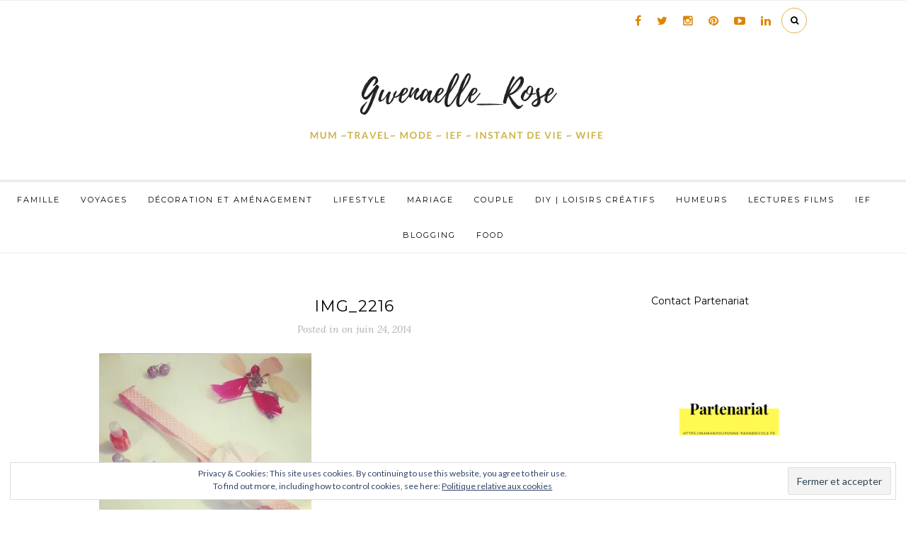

--- FILE ---
content_type: text/html; charset=UTF-8
request_url: https://mamanpouponne-papabricole.fr/img_2216/
body_size: 17797
content:
<!DOCTYPE html>
<html lang="fr-FR">
<head>

	<meta charset="UTF-8">
	<meta http-equiv="X-UA-Compatible" content="IE=edge">
	<meta name="viewport" content="width=device-width, initial-scale=1">

	<title>IMG_2216 - Maman Pouponne-Papa Bricole</title>

	<link rel="profile" href="https://gmpg.org/xfn/11" />

	
	<link rel="alternate" type="application/rss+xml" title="Maman Pouponne-Papa Bricole RSS Feed" href="https://mamanpouponne-papabricole.fr/feed/" />
	<link rel="alternate" type="application/atom+xml" title="Maman Pouponne-Papa Bricole Atom Feed" href="https://mamanpouponne-papabricole.fr/feed/atom/" />
	<link rel="pingback" href="https://mamanpouponne-papabricole.fr/xmlrpc.php" />

	<meta name='robots' content='index, follow, max-image-preview:large, max-snippet:-1, max-video-preview:-1' />
	<style>img:is([sizes="auto" i], [sizes^="auto," i]) { contain-intrinsic-size: 3000px 1500px }</style>
	<!-- Jetpack Site Verification Tags -->
<meta name="google-site-verification" content="https://mamanpouponne-papabricole.fr/sitemap.xml" />

	<!-- This site is optimized with the Yoast SEO plugin v25.0 - https://yoast.com/wordpress/plugins/seo/ -->
	<link rel="canonical" href="https://mamanpouponne-papabricole.fr/img_2216/" />
	<meta property="og:locale" content="fr_FR" />
	<meta property="og:type" content="article" />
	<meta property="og:title" content="IMG_2216 - Maman Pouponne-Papa Bricole" />
	<meta property="og:url" content="https://mamanpouponne-papabricole.fr/img_2216/" />
	<meta property="og:site_name" content="Maman Pouponne-Papa Bricole" />
	<meta property="article:publisher" content="https://www.facebook.com/mamanpouponnepapabricole/" />
	<meta property="og:image" content="https://mamanpouponne-papabricole.fr/img_2216" />
	<meta property="og:image:width" content="2448" />
	<meta property="og:image:height" content="2448" />
	<meta property="og:image:type" content="image/jpeg" />
	<script type="application/ld+json" class="yoast-schema-graph">{"@context":"https://schema.org","@graph":[{"@type":"WebPage","@id":"https://mamanpouponne-papabricole.fr/img_2216/","url":"https://mamanpouponne-papabricole.fr/img_2216/","name":"IMG_2216 - Maman Pouponne-Papa Bricole","isPartOf":{"@id":"https://mamanpouponne-papabricole.fr/#website"},"primaryImageOfPage":{"@id":"https://mamanpouponne-papabricole.fr/img_2216/#primaryimage"},"image":{"@id":"https://mamanpouponne-papabricole.fr/img_2216/#primaryimage"},"thumbnailUrl":"https://i0.wp.com/mamanpouponne-papabricole.fr/wp-content/uploads/2014/06/IMG_2216.jpg?fit=2448%2C2448&ssl=1","datePublished":"2014-06-24T20:02:10+00:00","breadcrumb":{"@id":"https://mamanpouponne-papabricole.fr/img_2216/#breadcrumb"},"inLanguage":"fr-FR","potentialAction":[{"@type":"ReadAction","target":["https://mamanpouponne-papabricole.fr/img_2216/"]}]},{"@type":"ImageObject","inLanguage":"fr-FR","@id":"https://mamanpouponne-papabricole.fr/img_2216/#primaryimage","url":"https://i0.wp.com/mamanpouponne-papabricole.fr/wp-content/uploads/2014/06/IMG_2216.jpg?fit=2448%2C2448&ssl=1","contentUrl":"https://i0.wp.com/mamanpouponne-papabricole.fr/wp-content/uploads/2014/06/IMG_2216.jpg?fit=2448%2C2448&ssl=1","width":2448,"height":2448},{"@type":"BreadcrumbList","@id":"https://mamanpouponne-papabricole.fr/img_2216/#breadcrumb","itemListElement":[{"@type":"ListItem","position":1,"name":"Accueil","item":"https://mamanpouponne-papabricole.fr/"},{"@type":"ListItem","position":2,"name":"IMG_2216"}]},{"@type":"WebSite","@id":"https://mamanpouponne-papabricole.fr/#website","url":"https://mamanpouponne-papabricole.fr/","name":"Maman Pouponne-Papa Bricole","description":"Blog Lifestyle, Voyage et Famille","potentialAction":[{"@type":"SearchAction","target":{"@type":"EntryPoint","urlTemplate":"https://mamanpouponne-papabricole.fr/?s={search_term_string}"},"query-input":{"@type":"PropertyValueSpecification","valueRequired":true,"valueName":"search_term_string"}}],"inLanguage":"fr-FR"}]}</script>
	<!-- / Yoast SEO plugin. -->


<link rel='dns-prefetch' href='//secure.gravatar.com' />
<link rel='dns-prefetch' href='//stats.wp.com' />
<link rel='dns-prefetch' href='//maxcdn.bootstrapcdn.com' />
<link rel='dns-prefetch' href='//fonts.googleapis.com' />
<link rel='dns-prefetch' href='//v0.wordpress.com' />
<link rel='dns-prefetch' href='//widgets.wp.com' />
<link rel='dns-prefetch' href='//s0.wp.com' />
<link rel='dns-prefetch' href='//0.gravatar.com' />
<link rel='dns-prefetch' href='//1.gravatar.com' />
<link rel='dns-prefetch' href='//2.gravatar.com' />
<link rel='dns-prefetch' href='//jetpack.wordpress.com' />
<link rel='dns-prefetch' href='//public-api.wordpress.com' />
<link rel='preconnect' href='//i0.wp.com' />
<link rel="alternate" type="application/rss+xml" title="Maman Pouponne-Papa Bricole &raquo; Flux" href="https://mamanpouponne-papabricole.fr/feed/" />
<link rel="alternate" type="application/rss+xml" title="Maman Pouponne-Papa Bricole &raquo; Flux des commentaires" href="https://mamanpouponne-papabricole.fr/comments/feed/" />
<link rel="alternate" type="application/rss+xml" title="Maman Pouponne-Papa Bricole &raquo; IMG_2216 Flux des commentaires" href="https://mamanpouponne-papabricole.fr/feed/?attachment_id=796" />
		<!-- This site uses the Google Analytics by MonsterInsights plugin v9.5.2 - Using Analytics tracking - https://www.monsterinsights.com/ -->
		<!-- Remarque : MonsterInsights n’est actuellement pas configuré sur ce site. Le propriétaire doit authentifier son compte Google Analytics dans les réglages de MonsterInsights.  -->
					<!-- No tracking code set -->
				<!-- / Google Analytics by MonsterInsights -->
		<script type="text/javascript">
/* <![CDATA[ */
window._wpemojiSettings = {"baseUrl":"https:\/\/s.w.org\/images\/core\/emoji\/16.0.1\/72x72\/","ext":".png","svgUrl":"https:\/\/s.w.org\/images\/core\/emoji\/16.0.1\/svg\/","svgExt":".svg","source":{"concatemoji":"https:\/\/mamanpouponne-papabricole.fr\/wp-includes\/js\/wp-emoji-release.min.js?ver=7691bc098c250eb209444c0ba99ffdab"}};
/*! This file is auto-generated */
!function(s,n){var o,i,e;function c(e){try{var t={supportTests:e,timestamp:(new Date).valueOf()};sessionStorage.setItem(o,JSON.stringify(t))}catch(e){}}function p(e,t,n){e.clearRect(0,0,e.canvas.width,e.canvas.height),e.fillText(t,0,0);var t=new Uint32Array(e.getImageData(0,0,e.canvas.width,e.canvas.height).data),a=(e.clearRect(0,0,e.canvas.width,e.canvas.height),e.fillText(n,0,0),new Uint32Array(e.getImageData(0,0,e.canvas.width,e.canvas.height).data));return t.every(function(e,t){return e===a[t]})}function u(e,t){e.clearRect(0,0,e.canvas.width,e.canvas.height),e.fillText(t,0,0);for(var n=e.getImageData(16,16,1,1),a=0;a<n.data.length;a++)if(0!==n.data[a])return!1;return!0}function f(e,t,n,a){switch(t){case"flag":return n(e,"\ud83c\udff3\ufe0f\u200d\u26a7\ufe0f","\ud83c\udff3\ufe0f\u200b\u26a7\ufe0f")?!1:!n(e,"\ud83c\udde8\ud83c\uddf6","\ud83c\udde8\u200b\ud83c\uddf6")&&!n(e,"\ud83c\udff4\udb40\udc67\udb40\udc62\udb40\udc65\udb40\udc6e\udb40\udc67\udb40\udc7f","\ud83c\udff4\u200b\udb40\udc67\u200b\udb40\udc62\u200b\udb40\udc65\u200b\udb40\udc6e\u200b\udb40\udc67\u200b\udb40\udc7f");case"emoji":return!a(e,"\ud83e\udedf")}return!1}function g(e,t,n,a){var r="undefined"!=typeof WorkerGlobalScope&&self instanceof WorkerGlobalScope?new OffscreenCanvas(300,150):s.createElement("canvas"),o=r.getContext("2d",{willReadFrequently:!0}),i=(o.textBaseline="top",o.font="600 32px Arial",{});return e.forEach(function(e){i[e]=t(o,e,n,a)}),i}function t(e){var t=s.createElement("script");t.src=e,t.defer=!0,s.head.appendChild(t)}"undefined"!=typeof Promise&&(o="wpEmojiSettingsSupports",i=["flag","emoji"],n.supports={everything:!0,everythingExceptFlag:!0},e=new Promise(function(e){s.addEventListener("DOMContentLoaded",e,{once:!0})}),new Promise(function(t){var n=function(){try{var e=JSON.parse(sessionStorage.getItem(o));if("object"==typeof e&&"number"==typeof e.timestamp&&(new Date).valueOf()<e.timestamp+604800&&"object"==typeof e.supportTests)return e.supportTests}catch(e){}return null}();if(!n){if("undefined"!=typeof Worker&&"undefined"!=typeof OffscreenCanvas&&"undefined"!=typeof URL&&URL.createObjectURL&&"undefined"!=typeof Blob)try{var e="postMessage("+g.toString()+"("+[JSON.stringify(i),f.toString(),p.toString(),u.toString()].join(",")+"));",a=new Blob([e],{type:"text/javascript"}),r=new Worker(URL.createObjectURL(a),{name:"wpTestEmojiSupports"});return void(r.onmessage=function(e){c(n=e.data),r.terminate(),t(n)})}catch(e){}c(n=g(i,f,p,u))}t(n)}).then(function(e){for(var t in e)n.supports[t]=e[t],n.supports.everything=n.supports.everything&&n.supports[t],"flag"!==t&&(n.supports.everythingExceptFlag=n.supports.everythingExceptFlag&&n.supports[t]);n.supports.everythingExceptFlag=n.supports.everythingExceptFlag&&!n.supports.flag,n.DOMReady=!1,n.readyCallback=function(){n.DOMReady=!0}}).then(function(){return e}).then(function(){var e;n.supports.everything||(n.readyCallback(),(e=n.source||{}).concatemoji?t(e.concatemoji):e.wpemoji&&e.twemoji&&(t(e.twemoji),t(e.wpemoji)))}))}((window,document),window._wpemojiSettings);
/* ]]> */
</script>
<style id='wp-emoji-styles-inline-css' type='text/css'>

	img.wp-smiley, img.emoji {
		display: inline !important;
		border: none !important;
		box-shadow: none !important;
		height: 1em !important;
		width: 1em !important;
		margin: 0 0.07em !important;
		vertical-align: -0.1em !important;
		background: none !important;
		padding: 0 !important;
	}
</style>
<link rel='stylesheet' id='wp-block-library-css' href='https://mamanpouponne-papabricole.fr/wp-includes/css/dist/block-library/style.min.css?ver=7691bc098c250eb209444c0ba99ffdab' type='text/css' media='all' />
<style id='classic-theme-styles-inline-css' type='text/css'>
/*! This file is auto-generated */
.wp-block-button__link{color:#fff;background-color:#32373c;border-radius:9999px;box-shadow:none;text-decoration:none;padding:calc(.667em + 2px) calc(1.333em + 2px);font-size:1.125em}.wp-block-file__button{background:#32373c;color:#fff;text-decoration:none}
</style>
<link rel='stylesheet' id='mediaelement-css' href='https://mamanpouponne-papabricole.fr/wp-includes/js/mediaelement/mediaelementplayer-legacy.min.css?ver=4.2.17' type='text/css' media='all' />
<link rel='stylesheet' id='wp-mediaelement-css' href='https://mamanpouponne-papabricole.fr/wp-includes/js/mediaelement/wp-mediaelement.min.css?ver=7691bc098c250eb209444c0ba99ffdab' type='text/css' media='all' />
<style id='jetpack-sharing-buttons-style-inline-css' type='text/css'>
.jetpack-sharing-buttons__services-list{display:flex;flex-direction:row;flex-wrap:wrap;gap:0;list-style-type:none;margin:5px;padding:0}.jetpack-sharing-buttons__services-list.has-small-icon-size{font-size:12px}.jetpack-sharing-buttons__services-list.has-normal-icon-size{font-size:16px}.jetpack-sharing-buttons__services-list.has-large-icon-size{font-size:24px}.jetpack-sharing-buttons__services-list.has-huge-icon-size{font-size:36px}@media print{.jetpack-sharing-buttons__services-list{display:none!important}}.editor-styles-wrapper .wp-block-jetpack-sharing-buttons{gap:0;padding-inline-start:0}ul.jetpack-sharing-buttons__services-list.has-background{padding:1.25em 2.375em}
</style>
<style id='global-styles-inline-css' type='text/css'>
:root{--wp--preset--aspect-ratio--square: 1;--wp--preset--aspect-ratio--4-3: 4/3;--wp--preset--aspect-ratio--3-4: 3/4;--wp--preset--aspect-ratio--3-2: 3/2;--wp--preset--aspect-ratio--2-3: 2/3;--wp--preset--aspect-ratio--16-9: 16/9;--wp--preset--aspect-ratio--9-16: 9/16;--wp--preset--color--black: #000000;--wp--preset--color--cyan-bluish-gray: #abb8c3;--wp--preset--color--white: #ffffff;--wp--preset--color--pale-pink: #f78da7;--wp--preset--color--vivid-red: #cf2e2e;--wp--preset--color--luminous-vivid-orange: #ff6900;--wp--preset--color--luminous-vivid-amber: #fcb900;--wp--preset--color--light-green-cyan: #7bdcb5;--wp--preset--color--vivid-green-cyan: #00d084;--wp--preset--color--pale-cyan-blue: #8ed1fc;--wp--preset--color--vivid-cyan-blue: #0693e3;--wp--preset--color--vivid-purple: #9b51e0;--wp--preset--gradient--vivid-cyan-blue-to-vivid-purple: linear-gradient(135deg,rgba(6,147,227,1) 0%,rgb(155,81,224) 100%);--wp--preset--gradient--light-green-cyan-to-vivid-green-cyan: linear-gradient(135deg,rgb(122,220,180) 0%,rgb(0,208,130) 100%);--wp--preset--gradient--luminous-vivid-amber-to-luminous-vivid-orange: linear-gradient(135deg,rgba(252,185,0,1) 0%,rgba(255,105,0,1) 100%);--wp--preset--gradient--luminous-vivid-orange-to-vivid-red: linear-gradient(135deg,rgba(255,105,0,1) 0%,rgb(207,46,46) 100%);--wp--preset--gradient--very-light-gray-to-cyan-bluish-gray: linear-gradient(135deg,rgb(238,238,238) 0%,rgb(169,184,195) 100%);--wp--preset--gradient--cool-to-warm-spectrum: linear-gradient(135deg,rgb(74,234,220) 0%,rgb(151,120,209) 20%,rgb(207,42,186) 40%,rgb(238,44,130) 60%,rgb(251,105,98) 80%,rgb(254,248,76) 100%);--wp--preset--gradient--blush-light-purple: linear-gradient(135deg,rgb(255,206,236) 0%,rgb(152,150,240) 100%);--wp--preset--gradient--blush-bordeaux: linear-gradient(135deg,rgb(254,205,165) 0%,rgb(254,45,45) 50%,rgb(107,0,62) 100%);--wp--preset--gradient--luminous-dusk: linear-gradient(135deg,rgb(255,203,112) 0%,rgb(199,81,192) 50%,rgb(65,88,208) 100%);--wp--preset--gradient--pale-ocean: linear-gradient(135deg,rgb(255,245,203) 0%,rgb(182,227,212) 50%,rgb(51,167,181) 100%);--wp--preset--gradient--electric-grass: linear-gradient(135deg,rgb(202,248,128) 0%,rgb(113,206,126) 100%);--wp--preset--gradient--midnight: linear-gradient(135deg,rgb(2,3,129) 0%,rgb(40,116,252) 100%);--wp--preset--font-size--small: 13px;--wp--preset--font-size--medium: 20px;--wp--preset--font-size--large: 36px;--wp--preset--font-size--x-large: 42px;--wp--preset--spacing--20: 0.44rem;--wp--preset--spacing--30: 0.67rem;--wp--preset--spacing--40: 1rem;--wp--preset--spacing--50: 1.5rem;--wp--preset--spacing--60: 2.25rem;--wp--preset--spacing--70: 3.38rem;--wp--preset--spacing--80: 5.06rem;--wp--preset--shadow--natural: 6px 6px 9px rgba(0, 0, 0, 0.2);--wp--preset--shadow--deep: 12px 12px 50px rgba(0, 0, 0, 0.4);--wp--preset--shadow--sharp: 6px 6px 0px rgba(0, 0, 0, 0.2);--wp--preset--shadow--outlined: 6px 6px 0px -3px rgba(255, 255, 255, 1), 6px 6px rgba(0, 0, 0, 1);--wp--preset--shadow--crisp: 6px 6px 0px rgba(0, 0, 0, 1);}:where(.is-layout-flex){gap: 0.5em;}:where(.is-layout-grid){gap: 0.5em;}body .is-layout-flex{display: flex;}.is-layout-flex{flex-wrap: wrap;align-items: center;}.is-layout-flex > :is(*, div){margin: 0;}body .is-layout-grid{display: grid;}.is-layout-grid > :is(*, div){margin: 0;}:where(.wp-block-columns.is-layout-flex){gap: 2em;}:where(.wp-block-columns.is-layout-grid){gap: 2em;}:where(.wp-block-post-template.is-layout-flex){gap: 1.25em;}:where(.wp-block-post-template.is-layout-grid){gap: 1.25em;}.has-black-color{color: var(--wp--preset--color--black) !important;}.has-cyan-bluish-gray-color{color: var(--wp--preset--color--cyan-bluish-gray) !important;}.has-white-color{color: var(--wp--preset--color--white) !important;}.has-pale-pink-color{color: var(--wp--preset--color--pale-pink) !important;}.has-vivid-red-color{color: var(--wp--preset--color--vivid-red) !important;}.has-luminous-vivid-orange-color{color: var(--wp--preset--color--luminous-vivid-orange) !important;}.has-luminous-vivid-amber-color{color: var(--wp--preset--color--luminous-vivid-amber) !important;}.has-light-green-cyan-color{color: var(--wp--preset--color--light-green-cyan) !important;}.has-vivid-green-cyan-color{color: var(--wp--preset--color--vivid-green-cyan) !important;}.has-pale-cyan-blue-color{color: var(--wp--preset--color--pale-cyan-blue) !important;}.has-vivid-cyan-blue-color{color: var(--wp--preset--color--vivid-cyan-blue) !important;}.has-vivid-purple-color{color: var(--wp--preset--color--vivid-purple) !important;}.has-black-background-color{background-color: var(--wp--preset--color--black) !important;}.has-cyan-bluish-gray-background-color{background-color: var(--wp--preset--color--cyan-bluish-gray) !important;}.has-white-background-color{background-color: var(--wp--preset--color--white) !important;}.has-pale-pink-background-color{background-color: var(--wp--preset--color--pale-pink) !important;}.has-vivid-red-background-color{background-color: var(--wp--preset--color--vivid-red) !important;}.has-luminous-vivid-orange-background-color{background-color: var(--wp--preset--color--luminous-vivid-orange) !important;}.has-luminous-vivid-amber-background-color{background-color: var(--wp--preset--color--luminous-vivid-amber) !important;}.has-light-green-cyan-background-color{background-color: var(--wp--preset--color--light-green-cyan) !important;}.has-vivid-green-cyan-background-color{background-color: var(--wp--preset--color--vivid-green-cyan) !important;}.has-pale-cyan-blue-background-color{background-color: var(--wp--preset--color--pale-cyan-blue) !important;}.has-vivid-cyan-blue-background-color{background-color: var(--wp--preset--color--vivid-cyan-blue) !important;}.has-vivid-purple-background-color{background-color: var(--wp--preset--color--vivid-purple) !important;}.has-black-border-color{border-color: var(--wp--preset--color--black) !important;}.has-cyan-bluish-gray-border-color{border-color: var(--wp--preset--color--cyan-bluish-gray) !important;}.has-white-border-color{border-color: var(--wp--preset--color--white) !important;}.has-pale-pink-border-color{border-color: var(--wp--preset--color--pale-pink) !important;}.has-vivid-red-border-color{border-color: var(--wp--preset--color--vivid-red) !important;}.has-luminous-vivid-orange-border-color{border-color: var(--wp--preset--color--luminous-vivid-orange) !important;}.has-luminous-vivid-amber-border-color{border-color: var(--wp--preset--color--luminous-vivid-amber) !important;}.has-light-green-cyan-border-color{border-color: var(--wp--preset--color--light-green-cyan) !important;}.has-vivid-green-cyan-border-color{border-color: var(--wp--preset--color--vivid-green-cyan) !important;}.has-pale-cyan-blue-border-color{border-color: var(--wp--preset--color--pale-cyan-blue) !important;}.has-vivid-cyan-blue-border-color{border-color: var(--wp--preset--color--vivid-cyan-blue) !important;}.has-vivid-purple-border-color{border-color: var(--wp--preset--color--vivid-purple) !important;}.has-vivid-cyan-blue-to-vivid-purple-gradient-background{background: var(--wp--preset--gradient--vivid-cyan-blue-to-vivid-purple) !important;}.has-light-green-cyan-to-vivid-green-cyan-gradient-background{background: var(--wp--preset--gradient--light-green-cyan-to-vivid-green-cyan) !important;}.has-luminous-vivid-amber-to-luminous-vivid-orange-gradient-background{background: var(--wp--preset--gradient--luminous-vivid-amber-to-luminous-vivid-orange) !important;}.has-luminous-vivid-orange-to-vivid-red-gradient-background{background: var(--wp--preset--gradient--luminous-vivid-orange-to-vivid-red) !important;}.has-very-light-gray-to-cyan-bluish-gray-gradient-background{background: var(--wp--preset--gradient--very-light-gray-to-cyan-bluish-gray) !important;}.has-cool-to-warm-spectrum-gradient-background{background: var(--wp--preset--gradient--cool-to-warm-spectrum) !important;}.has-blush-light-purple-gradient-background{background: var(--wp--preset--gradient--blush-light-purple) !important;}.has-blush-bordeaux-gradient-background{background: var(--wp--preset--gradient--blush-bordeaux) !important;}.has-luminous-dusk-gradient-background{background: var(--wp--preset--gradient--luminous-dusk) !important;}.has-pale-ocean-gradient-background{background: var(--wp--preset--gradient--pale-ocean) !important;}.has-electric-grass-gradient-background{background: var(--wp--preset--gradient--electric-grass) !important;}.has-midnight-gradient-background{background: var(--wp--preset--gradient--midnight) !important;}.has-small-font-size{font-size: var(--wp--preset--font-size--small) !important;}.has-medium-font-size{font-size: var(--wp--preset--font-size--medium) !important;}.has-large-font-size{font-size: var(--wp--preset--font-size--large) !important;}.has-x-large-font-size{font-size: var(--wp--preset--font-size--x-large) !important;}
:where(.wp-block-post-template.is-layout-flex){gap: 1.25em;}:where(.wp-block-post-template.is-layout-grid){gap: 1.25em;}
:where(.wp-block-columns.is-layout-flex){gap: 2em;}:where(.wp-block-columns.is-layout-grid){gap: 2em;}
:root :where(.wp-block-pullquote){font-size: 1.5em;line-height: 1.6;}
</style>
<link rel='stylesheet' id='contact-form-7-css' href='https://mamanpouponne-papabricole.fr/wp-content/plugins/contact-form-7/includes/css/styles.css?ver=6.0.6' type='text/css' media='all' />
<link rel='stylesheet' id='stcr-style-css' href='https://mamanpouponne-papabricole.fr/wp-content/plugins/subscribe-to-comments-reloaded/includes/css/stcr-style.css?ver=7691bc098c250eb209444c0ba99ffdab' type='text/css' media='all' />
<link rel='stylesheet' id='cityhousedesign_style-css' href='https://mamanpouponne-papabricole.fr/wp-content/themes/theteacup/style.css?ver=7691bc098c250eb209444c0ba99ffdab' type='text/css' media='all' />
<link rel='stylesheet' id='slicknav-css-css' href='https://mamanpouponne-papabricole.fr/wp-content/themes/theteacup/css/slicknav.css?ver=7691bc098c250eb209444c0ba99ffdab' type='text/css' media='all' />
<link rel='stylesheet' id='font-awesome-css' href='//maxcdn.bootstrapcdn.com/font-awesome/4.4.0/css/font-awesome.min.css?ver=7691bc098c250eb209444c0ba99ffdab' type='text/css' media='all' />
<link rel='stylesheet' id='responsive-css' href='https://mamanpouponne-papabricole.fr/wp-content/themes/theteacup/css/responsive.css?ver=7691bc098c250eb209444c0ba99ffdab' type='text/css' media='all' />
<link rel='stylesheet' id='owl-carousel-css' href='https://mamanpouponne-papabricole.fr/wp-content/themes/theteacup/css/owl.carousel.css?ver=7691bc098c250eb209444c0ba99ffdab' type='text/css' media='all' />
<link rel='stylesheet' id='default_accent-css' href='https://fonts.googleapis.com/css?family=Lora%3A400%2C400italic%2C700%2C700italic&#038;ver=6.8.3' type='text/css' media='all' />
<link rel='stylesheet' id='default_paragraph-css' href='https://fonts.googleapis.com/css?family=Lato%3A400%2C400italic%2C700%2C700italic&#038;ver=6.8.3' type='text/css' media='all' />
<link rel='stylesheet' id='default_heading-css' href='https://fonts.googleapis.com/css?family=Montserrat%3A400%2C700&#038;ver=6.8.3' type='text/css' media='all' />
<link rel='stylesheet' id='jetpack_likes-css' href='https://mamanpouponne-papabricole.fr/wp-content/plugins/jetpack/modules/likes/style.css?ver=14.6' type='text/css' media='all' />
<style id='akismet-widget-style-inline-css' type='text/css'>

			.a-stats {
				--akismet-color-mid-green: #357b49;
				--akismet-color-white: #fff;
				--akismet-color-light-grey: #f6f7f7;

				max-width: 350px;
				width: auto;
			}

			.a-stats * {
				all: unset;
				box-sizing: border-box;
			}

			.a-stats strong {
				font-weight: 600;
			}

			.a-stats a.a-stats__link,
			.a-stats a.a-stats__link:visited,
			.a-stats a.a-stats__link:active {
				background: var(--akismet-color-mid-green);
				border: none;
				box-shadow: none;
				border-radius: 8px;
				color: var(--akismet-color-white);
				cursor: pointer;
				display: block;
				font-family: -apple-system, BlinkMacSystemFont, 'Segoe UI', 'Roboto', 'Oxygen-Sans', 'Ubuntu', 'Cantarell', 'Helvetica Neue', sans-serif;
				font-weight: 500;
				padding: 12px;
				text-align: center;
				text-decoration: none;
				transition: all 0.2s ease;
			}

			/* Extra specificity to deal with TwentyTwentyOne focus style */
			.widget .a-stats a.a-stats__link:focus {
				background: var(--akismet-color-mid-green);
				color: var(--akismet-color-white);
				text-decoration: none;
			}

			.a-stats a.a-stats__link:hover {
				filter: brightness(110%);
				box-shadow: 0 4px 12px rgba(0, 0, 0, 0.06), 0 0 2px rgba(0, 0, 0, 0.16);
			}

			.a-stats .count {
				color: var(--akismet-color-white);
				display: block;
				font-size: 1.5em;
				line-height: 1.4;
				padding: 0 13px;
				white-space: nowrap;
			}
		
</style>
<link rel='stylesheet' id='jetpack-subscriptions-css' href='https://mamanpouponne-papabricole.fr/wp-content/plugins/jetpack/modules/subscriptions/subscriptions.css?ver=14.6' type='text/css' media='all' />
<link rel='stylesheet' id='sharedaddy-css' href='https://mamanpouponne-papabricole.fr/wp-content/plugins/jetpack/modules/sharedaddy/sharing.css?ver=14.6' type='text/css' media='all' />
<link rel='stylesheet' id='social-logos-css' href='https://mamanpouponne-papabricole.fr/wp-content/plugins/jetpack/_inc/social-logos/social-logos.min.css?ver=14.6' type='text/css' media='all' />
<script type="text/javascript" src="https://mamanpouponne-papabricole.fr/wp-includes/js/jquery/jquery.min.js?ver=3.7.1" id="jquery-core-js"></script>
<script type="text/javascript" src="https://mamanpouponne-papabricole.fr/wp-includes/js/jquery/jquery-migrate.min.js?ver=3.4.1" id="jquery-migrate-js"></script>
<link rel="https://api.w.org/" href="https://mamanpouponne-papabricole.fr/wp-json/" /><link rel="alternate" title="JSON" type="application/json" href="https://mamanpouponne-papabricole.fr/wp-json/wp/v2/media/796" /><link rel="EditURI" type="application/rsd+xml" title="RSD" href="https://mamanpouponne-papabricole.fr/xmlrpc.php?rsd" />
<link rel="alternate" title="oEmbed (JSON)" type="application/json+oembed" href="https://mamanpouponne-papabricole.fr/wp-json/oembed/1.0/embed?url=https%3A%2F%2Fmamanpouponne-papabricole.fr%2Fimg_2216%2F" />
<link rel="alternate" title="oEmbed (XML)" type="text/xml+oembed" href="https://mamanpouponne-papabricole.fr/wp-json/oembed/1.0/embed?url=https%3A%2F%2Fmamanpouponne-papabricole.fr%2Fimg_2216%2F&#038;format=xml" />
<!--c936787449e7-->	<style>img#wpstats{display:none}</style>
		    <style type="text/css">      
        
        #logo {
            padding-top:px;
            padding-bottom:px;
        } 
		
         /********************************* Slider */
         
        .carousel_frame:hover .intro {
            bottom: 8%;
        }
          
        /********************************* Top bar menu */    

        .menu li a
        {
            color: ;
        }  

                /********************************* Comment background color */    

        .post-comments
        {
            background-color: ;
        }                    

        /***********************************Color Social icons********/
        #top-social a,
        .footer_social a,
        .widget-social a
        {
            color: #dd8500;
        }
        .widget-social a:hover{
            color: #FFFFFF;
            background-color: #dd8500;
            border-color: #dd8500;
        }


        /***********************************Share icons color********/
        .post-share a
        {
            color: #dd8500;
        }

        .share_text
        {
            color: #000000;
        }

        /**********************************Color for link */
        .post-entry a
        {
            color: ;
        }
        /**********************************Color accent */
               
        a,
        .more-button, 
        .cat-blog, .cat-blog a,
        .post-entry blockquote p:before,
        .meta-comments a:hover, .meta-comments a:hover .comment_number,
        .meta_author a:hover,
        .tags_wrap, .tags_wrap a,
        .thecomment .comment-text em,
        .about-widget a,
        .widget .side-meta, .widget .side-meta a,
        .widget .comment-author-link a,
        #footer_meta h2 a,
        .trending_text_one,
        #post-nav h4 a:hover
        {
            color: ;
        }

        #top-search a:hover,
        .related_heading:before,
        .comment_heading h4:before,
        #respond #submit:hover,
        .pagination a:hover,
        .widget-heading span:before,
        .widget-social a:hover,
        .widget .tagcloud a:hover,
        .to-top i:hover,
        .wpcf7 .wpcf7-submit:hover  
        {
            background-color:  !important;
        }
        
        #top-search a,
        .more-button:hover,
        .cat-blog a:hover,
        .post-entry a:hover,
        .tags_wrap a:hover,
        #respond #submit,
        .about-widget a:hover,
        .widget-social a:hover,
        .widget .tagcloud a,
        .to-top i,
        .wpcf7 .wpcf7-submit,
        .customNavigation a:hover  
        {
            border-color: ;         
        }

            

    </style>
    
</head>

<body data-rsssl=1 class="attachment wp-singular attachment-template-default single single-attachment postid-796 attachmentid-796 attachment-jpeg wp-theme-theteacup">

    <div id="top-bar">

		<div class="container">

			<div class="menu-mobile"></div>

			<div class="top_meta">

								<div class="show-search">
					<form role="search" method="get" id="searchform" action="https://mamanpouponne-papabricole.fr/">
    <div>
		<input type="text" placeholder="Search and hit enter..." name="s" id="s" />
	 </div>
</form>				</div>

				<div id="top-search">
						<a href="#"><i class="fa fa-search"></i></a>
				</div>
				
								<div id="top-social">

					<a href="http://facebook.com/leblogdegwenrose" target="_blank"><i class="fa fa-facebook"></i></a>					<a href="http://twitter.com/MPouponne" target="_blank"><i class="fa fa-twitter"></i></a>					<a href="http://instagram.com/gwenaelle_rose" target="_blank"><i class="fa fa-instagram"></i></a>					<a href="http://pinterest.com/leblogdeGwenRose" target="_blank"><i class="fa fa-pinterest"></i></a>																				<a href="http://youtube.com/https://www.youtube.com/channel/UC_3hl9x9X-EZz5EkZ2zc_BQ?view_as=subscriber" target="_blank"><i class="fa fa-youtube-play"></i></a>					<a href="http://linkedin.com/https://www.linkedin.com/in/gwenaellejournet/" target="_blank"><i class="fa fa-linkedin"></i></a>					
				</div>
				
			</div><!-- End Top meta -->

		</div>

	</div>

	<header id="header">

			<div id="logo">

				
						<h1><a href="https://mamanpouponne-papabricole.fr"><img src="https://mamanpouponne-papabricole.fr/wp-content/uploads/2020/08/you-are-lovely-1.png" alt="Maman Pouponne-Papa Bricole" data-rjs=""/></a></h1>

				
			</div> <!-- end logo -->

      <div class="menu_wrap">
				<ul id="menu-principal" class="menu"><li id="menu-item-7210" class="menu-item menu-item-type-taxonomy menu-item-object-category menu-item-7210"><a href="https://mamanpouponne-papabricole.fr/category/famille/">Famille</a></li>
<li id="menu-item-7208" class="menu-item menu-item-type-taxonomy menu-item-object-category menu-item-7208"><a href="https://mamanpouponne-papabricole.fr/category/voyages/">Voyages</a></li>
<li id="menu-item-9557" class="menu-item menu-item-type-taxonomy menu-item-object-category menu-item-9557"><a href="https://mamanpouponne-papabricole.fr/category/decoration-et-amenagement/">Décoration et Aménagement</a></li>
<li id="menu-item-7204" class="menu-item menu-item-type-taxonomy menu-item-object-category menu-item-7204"><a href="https://mamanpouponne-papabricole.fr/category/lifestyle/">Lifestyle</a></li>
<li id="menu-item-7843" class="menu-item menu-item-type-taxonomy menu-item-object-category menu-item-7843"><a href="https://mamanpouponne-papabricole.fr/category/mariage/">Mariage</a></li>
<li id="menu-item-8254" class="menu-item menu-item-type-taxonomy menu-item-object-category menu-item-8254"><a href="https://mamanpouponne-papabricole.fr/category/couple/">Couple</a></li>
<li id="menu-item-8535" class="menu-item menu-item-type-taxonomy menu-item-object-category menu-item-8535"><a href="https://mamanpouponne-papabricole.fr/category/diy-loisirs-creatifs/">DIY | LOISIRS CRÉATIFS</a></li>
<li id="menu-item-7212" class="menu-item menu-item-type-taxonomy menu-item-object-category menu-item-7212"><a href="https://mamanpouponne-papabricole.fr/category/humeurs/">Humeurs</a></li>
<li id="menu-item-7211" class="menu-item menu-item-type-taxonomy menu-item-object-category menu-item-7211"><a href="https://mamanpouponne-papabricole.fr/category/lectures/">Lectures Films</a></li>
<li id="menu-item-7206" class="menu-item menu-item-type-taxonomy menu-item-object-category menu-item-7206"><a href="https://mamanpouponne-papabricole.fr/category/homeschool/">IEF</a></li>
<li id="menu-item-7205" class="menu-item menu-item-type-taxonomy menu-item-object-category menu-item-7205"><a href="https://mamanpouponne-papabricole.fr/category/blogging/">Blogging</a></li>
<li id="menu-item-7842" class="menu-item menu-item-type-taxonomy menu-item-object-category menu-item-7842"><a href="https://mamanpouponne-papabricole.fr/category/food/">Food</a></li>
</ul>			</div>

			<!-- Slider -->
    	
	        
	    
	</header>

	<div class="container">

		<div id="content">

			<div id="main" >

				
					<article id="post-796" class="post-796 attachment type-attachment status-inherit hentry">

    <div class="post-header">

                    <h1>IMG_2216</h1>
        
        <div class="top-meta">

                        <span class="posted_in">Posted in</span>
            <span class="cat-blog"></span>
            
                        <div class="meta_date">
            <span class="on">on</span>
            juin 24, 2014            </div>
            
        </div>

                <div class="post-share pinned">

            <span class="share_text">Share this post</span>
            <a target="_blank" href="https://www.facebook.com/sharer/sharer.php?u=https://mamanpouponne-papabricole.fr/img_2216/"><i class="fa fa-facebook"></i></a>
            <a target="_blank" href="https://twitter.com/home?status=Check%20out%20this%20article:%20IMG_2216%20-%20https://mamanpouponne-papabricole.fr/img_2216/"><i class="fa fa-twitter"></i></a>
                        <a class="btnPinIt" href="https://mamanpouponne-papabricole.fr/img_2216/" data-image="" data-desc="IMG_2216"><i class="fa fa-pinterest"></i></a>
            <a target="_blank" href="https://plus.google.com/share?url=https://mamanpouponne-papabricole.fr/img_2216/"><i class="fa fa-google-plus"></i></a>

        </div>
        
    </div>

	
	<div class="post-entry">

    <p class="attachment"><a href="https://i0.wp.com/mamanpouponne-papabricole.fr/wp-content/uploads/2014/06/IMG_2216.jpg?ssl=1"><img fetchpriority="high" decoding="async" width="300" height="300" src="https://i0.wp.com/mamanpouponne-papabricole.fr/wp-content/uploads/2014/06/IMG_2216.jpg?fit=300%2C300&amp;ssl=1" class="attachment-medium size-medium" alt="" srcset="https://i0.wp.com/mamanpouponne-papabricole.fr/wp-content/uploads/2014/06/IMG_2216.jpg?w=2448&amp;ssl=1 2448w, https://i0.wp.com/mamanpouponne-papabricole.fr/wp-content/uploads/2014/06/IMG_2216.jpg?resize=150%2C150&amp;ssl=1 150w, https://i0.wp.com/mamanpouponne-papabricole.fr/wp-content/uploads/2014/06/IMG_2216.jpg?resize=300%2C300&amp;ssl=1 300w, https://i0.wp.com/mamanpouponne-papabricole.fr/wp-content/uploads/2014/06/IMG_2216.jpg?resize=1024%2C1024&amp;ssl=1 1024w, https://i0.wp.com/mamanpouponne-papabricole.fr/wp-content/uploads/2014/06/IMG_2216.jpg?resize=600%2C600&amp;ssl=1 600w, https://i0.wp.com/mamanpouponne-papabricole.fr/wp-content/uploads/2014/06/IMG_2216.jpg?resize=90%2C90&amp;ssl=1 90w, https://i0.wp.com/mamanpouponne-papabricole.fr/wp-content/uploads/2014/06/IMG_2216.jpg?w=2000&amp;ssl=1 2000w" sizes="(max-width: 300px) 100vw, 300px" data-attachment-id="796" data-permalink="https://mamanpouponne-papabricole.fr/img_2216/" data-orig-file="https://i0.wp.com/mamanpouponne-papabricole.fr/wp-content/uploads/2014/06/IMG_2216.jpg?fit=2448%2C2448&amp;ssl=1" data-orig-size="2448,2448" data-comments-opened="1" data-image-meta="{&quot;aperture&quot;:&quot;2.2&quot;,&quot;credit&quot;:&quot;&quot;,&quot;camera&quot;:&quot;&quot;,&quot;caption&quot;:&quot;&quot;,&quot;created_timestamp&quot;:&quot;0&quot;,&quot;copyright&quot;:&quot;&quot;,&quot;focal_length&quot;:&quot;4.12&quot;,&quot;iso&quot;:&quot;125&quot;,&quot;shutter_speed&quot;:&quot;0.03030303030303&quot;,&quot;title&quot;:&quot;&quot;}" data-image-title="IMG_2216" data-image-description="" data-image-caption="" data-medium-file="https://i0.wp.com/mamanpouponne-papabricole.fr/wp-content/uploads/2014/06/IMG_2216.jpg?fit=300%2C300&amp;ssl=1" data-large-file="https://i0.wp.com/mamanpouponne-papabricole.fr/wp-content/uploads/2014/06/IMG_2216.jpg?fit=1000%2C1000&amp;ssl=1" /></a></p>
<div class="sharedaddy sd-sharing-enabled"><div class="robots-nocontent sd-block sd-social sd-social-official sd-sharing"><h3 class="sd-title">Partager :</h3><div class="sd-content"><ul><li class="share-twitter"><a href="https://twitter.com/share" class="twitter-share-button" data-url="https://mamanpouponne-papabricole.fr/img_2216/" data-text="IMG_2216"  >Tweet</a></li><li class="share-facebook"><div class="fb-share-button" data-href="https://mamanpouponne-papabricole.fr/img_2216/" data-layout="button_count"></div></li><li class="share-tumblr"><a class="tumblr-share-button" target="_blank" href="https://www.tumblr.com/share" data-title="IMG_2216" data-content="https://mamanpouponne-papabricole.fr/img_2216/" title="Partager sur Tumblr">Partager sur Tumblr</a></li><li class="share-linkedin"><div class="linkedin_button"><script type="in/share" data-url="https://mamanpouponne-papabricole.fr/img_2216/" data-counter="right"></script></div></li><li class="share-pinterest"><div class="pinterest_button"><a href="https://www.pinterest.com/pin/create/button/?url=https%3A%2F%2Fmamanpouponne-papabricole.fr%2Fimg_2216%2F&#038;media=https%3A%2F%2Fi0.wp.com%2Fmamanpouponne-papabricole.fr%2Fwp-content%2Fuploads%2F2014%2F06%2FIMG_2216.jpg%3Ffit%3D1200%252C1200%26ssl%3D1&#038;description=IMG_2216" data-pin-do="buttonPin" data-pin-config="beside"><img data-recalc-dims="1" src="https://i0.wp.com/assets.pinterest.com/images/pidgets/pinit_fg_en_rect_gray_20.png?w=1000" /></a></div></li><li class="share-end"></li></ul></div></div></div><div class='sharedaddy sd-block sd-like jetpack-likes-widget-wrapper jetpack-likes-widget-unloaded' id='like-post-wrapper-65142009-796-697146c595889' data-src='https://widgets.wp.com/likes/?ver=14.6#blog_id=65142009&amp;post_id=796&amp;origin=mamanpouponne-papabricole.fr&amp;obj_id=65142009-796-697146c595889' data-name='like-post-frame-65142009-796-697146c595889' data-title='Aimer ou rebloguer'><h3 class="sd-title">J’aime ça :</h3><div class='likes-widget-placeholder post-likes-widget-placeholder' style='height: 55px;'><span class='button'><span>J’aime</span></span> <span class="loading">chargement&hellip;</span></div><span class='sd-text-color'></span><a class='sd-link-color'></a></div>
		
	</div>


    <div class="clearfix"></div>
    <div class="meta_bottom">

                <div class="meta_author"><span class="by">By</span><a href="https://mamanpouponne-papabricole.fr/author/mamanpouponnepapabricoleadmin/" title="Articles par Gwenaelle" rel="author">Gwenaelle</a></div>
        
                <span class="flash">/</span>
        <div class="meta-comments">
            <a href="https://mamanpouponne-papabricole.fr/img_2216/#respond">Leave a comment</a>        </div>
        
                        
    </div>


</article>


<div id="post-nav">
    </div>


<div class="post-comments" id="comments">
	
	<div class='comments'></div><div id='comments_pagination'></div>
		<div id="respond" class="comment-respond">
			<h3 id="reply-title" class="comment-reply-title">Laisser un commentaire<small><a rel="nofollow" id="cancel-comment-reply-link" href="/img_2216/#respond" style="display:none;">Annuler la réponse.</a></small></h3>			<form id="commentform" class="comment-form">
				<iframe
					title="Formulaire de commentaire"
					src="https://jetpack.wordpress.com/jetpack-comment/?blogid=65142009&#038;postid=796&#038;comment_registration=0&#038;require_name_email=1&#038;stc_enabled=1&#038;stb_enabled=1&#038;show_avatars=1&#038;avatar_default=wavatar&#038;greeting=Laisser+un+commentaire&#038;jetpack_comments_nonce=2116298df2&#038;greeting_reply=R%C3%A9pondre+%C3%A0+%25s&#038;color_scheme=light&#038;lang=fr_FR&#038;jetpack_version=14.6&#038;iframe_unique_id=1&#038;show_cookie_consent=10&#038;has_cookie_consent=0&#038;is_current_user_subscribed=0&#038;token_key=%3Bnormal%3B&#038;sig=36fccead547fb34327fd5f65e4fd4154724aa753#parent=https%3A%2F%2Fmamanpouponne-papabricole.fr%2Fimg_2216%2F"
											name="jetpack_remote_comment"
						style="width:100%; height: 430px; border:0;"
										class="jetpack_remote_comment"
					id="jetpack_remote_comment"
					sandbox="allow-same-origin allow-top-navigation allow-scripts allow-forms allow-popups"
				>
									</iframe>
									<!--[if !IE]><!-->
					<script>
						document.addEventListener('DOMContentLoaded', function () {
							var commentForms = document.getElementsByClassName('jetpack_remote_comment');
							for (var i = 0; i < commentForms.length; i++) {
								commentForms[i].allowTransparency = false;
								commentForms[i].scrolling = 'no';
							}
						});
					</script>
					<!--<![endif]-->
							</form>
		</div>

		
		<input type="hidden" name="comment_parent" id="comment_parent" value="" />

		

</div> <!-- end comments div -->

				
				
			</div>

			<aside id="sidebar">
	
	<div id="block-3" class="widget widget_block">
<h2 class="wp-block-heading">Contact Partenariat</h2>
</div><div id="block-4" class="widget widget_block widget_media_image"><div class="wp-block-image">
<figure class="aligncenter"><a href="https://mamanpouponne-papabricole.fr/wp-content/uploads/2019/02/Partenariat.png"><img loading="lazy" decoding="async" width="500" height="500" src="https://mamanpouponne-papabricole.fr/wp-content/uploads/2019/02/Partenariat.png" alt="Partenariat" class="wp-image-7290" srcset="https://i0.wp.com/mamanpouponne-papabricole.fr/wp-content/uploads/2019/02/Partenariat.png?w=500&amp;ssl=1 500w, https://i0.wp.com/mamanpouponne-papabricole.fr/wp-content/uploads/2019/02/Partenariat.png?resize=150%2C150&amp;ssl=1 150w, https://i0.wp.com/mamanpouponne-papabricole.fr/wp-content/uploads/2019/02/Partenariat.png?resize=300%2C300&amp;ssl=1 300w, https://i0.wp.com/mamanpouponne-papabricole.fr/wp-content/uploads/2019/02/Partenariat.png?resize=100%2C100&amp;ssl=1 100w" sizes="auto, (max-width: 500px) 100vw, 500px" /></a></figure></div></div><div id="block-5" class="widget widget_block widget_text">
<p>

Un projet à me proposer ?&nbsp;<a href="https://mamanpouponne-papabricole.fr/contact/">Cliquez ici pour me contacter&nbsp;</a></p>
</div><div id="maidesign_about_widget-2" class="widget maidesign_about_widget"><h4 class="widget-heading"><span>À Propos</span></h4>
			<div class="about-widget">

			<div class="about_photo">
								<img src="https://mamanpouponne-papabricole.fr/wp-content/uploads/2017/08/dsdsdsds.png" alt="À Propos" />
							</div>

                        <h2 class="name">Gwenaelle Rose</h2>
            
						<p>Gwénaëlle, 38 ans, Mariée , maman de deux enfants ( Alice 9 ans et Nathan 14 ans) et future maman d'un bébé pour septembre 2025 . Créatrice de contenu Famille, voyage, mode , Food , IEF , Handicap et lifestyle.

Depuis que je suis maman , ce qui touche à la famille fait partie intégrante de mon quotidien et j’avais envie de pouvoir partager mes avis sur des produits, des lieux , de parler de ma vie de famille et surtout de traiter cette thématique de A à Z, mais nous ne sommes pas que des parents alors je traite d’autres sujets sur le blog.

Basée à coté de Lyon  et gaga de ma région et du sud, je suis toujours en vadrouilles pour découvrir d’autres horizons en France ou ailleurs. J’ai pris goût aux voyages et j’aime faire découvrir d’autres horizons à mes enfants.

Pour la partie Lifestyle , je l’ai ouverte pour pouvoir parler d’autres choses que la maternité , il est important de ne pas s’oublier en tant que femme. La partie lifestyle me permet de traiter des sujets qui me passionne ainsi que de donner le clavier à mon homme pour la partie geek,

Diplômée en communication et étant maman d’un enfant avec handicap , j’ai choisi de me créer un métier sur-mesure en me consacrant à mon blog et mes réseaux . Parce qu’être Influenceuse me passionne plus que tout, depuis mes débuts en 2013

Mon parcours? Une succession de coïncidences heureuses et de jolies rencontres.

Simplement l’envie de donner et de partager ma vie , mes avis , mes idées …. Avec ma communauté. 

Depuis 2 ans je suis également créatrice de contenu UGC</p>
			
            
			</div>

		</div><div id="search-2" class="widget widget_search"><h4 class="widget-heading"><span>Viens chercher des informations</span></h4><form role="search" method="get" id="searchform" action="https://mamanpouponne-papabricole.fr/">
    <div>
		<input type="text" placeholder="Search and hit enter..." name="s" id="s" />
	 </div>
</form></div><div id="text-22" class="widget widget_text"><h4 class="widget-heading"><span>Mes Printables</span></h4>			<div class="textwidget"><p><a href="https://i0.wp.com/mamanpouponne-papabricole.fr/wp-content/uploads/2019/02/Text-placeholder.png?ssl=1"><img data-recalc-dims="1" class="size-full wp-image-7288 aligncenter" src="https://i0.wp.com/mamanpouponne-papabricole.fr/wp-content/uploads/2019/02/Text-placeholder.png?resize=500%2C500&#038;ssl=1" alt="" width="500" height="500" /></a></p>

<p style="text-align: center;"><strong>Pour retrouver mes différentes ressources cliquez ici <a href="https://mamanpouponne-papabricole.fr/printables/">" Printables "</a></strong><br />
<br />
</p></div>
		</div><div id="top-posts-4" class="widget widget_top-posts"><h4 class="widget-heading"><span>Pages et Articles Phares</span></h4><ul class='widgets-list-layout no-grav'>
<li><a href="https://mamanpouponne-papabricole.fr/printables/" title="Printables à télécharger" class="bump-view" data-bump-view="tp"><img loading="lazy" width="40" height="40" src="https://i0.wp.com/mamanpouponne-papabricole.fr/wp-content/uploads/2019/10/calendrier-octobre-%C3%A0-t%C3%A9l%C3%A9charger-gratuitement.jpg?resize=40%2C40&#038;ssl=1" srcset="https://i0.wp.com/mamanpouponne-papabricole.fr/wp-content/uploads/2019/10/calendrier-octobre-%C3%A0-t%C3%A9l%C3%A9charger-gratuitement.jpg?resize=40%2C40&amp;ssl=1 1x, https://i0.wp.com/mamanpouponne-papabricole.fr/wp-content/uploads/2019/10/calendrier-octobre-%C3%A0-t%C3%A9l%C3%A9charger-gratuitement.jpg?resize=60%2C60&amp;ssl=1 1.5x, https://i0.wp.com/mamanpouponne-papabricole.fr/wp-content/uploads/2019/10/calendrier-octobre-%C3%A0-t%C3%A9l%C3%A9charger-gratuitement.jpg?resize=80%2C80&amp;ssl=1 2x, https://i0.wp.com/mamanpouponne-papabricole.fr/wp-content/uploads/2019/10/calendrier-octobre-%C3%A0-t%C3%A9l%C3%A9charger-gratuitement.jpg?resize=120%2C120&amp;ssl=1 3x, https://i0.wp.com/mamanpouponne-papabricole.fr/wp-content/uploads/2019/10/calendrier-octobre-%C3%A0-t%C3%A9l%C3%A9charger-gratuitement.jpg?resize=160%2C160&amp;ssl=1 4x" alt="Printables à télécharger" data-pin-nopin="true" class="widgets-list-layout-blavatar" /></a><div class="widgets-list-layout-links">
								<a href="https://mamanpouponne-papabricole.fr/printables/" title="Printables à télécharger" class="bump-view" data-bump-view="tp">Printables à télécharger</a>
							</div>
							</li><li><a href="https://mamanpouponne-papabricole.fr/activites-manuelles-minecraft-a-faire-pendant-les-vacances-sans-ecran-et-100-fun/" title="Activités manuelles Minecraft à faire pendant les vacances (sans écran et 100% fun)" class="bump-view" data-bump-view="tp"><img loading="lazy" width="40" height="40" src="https://i0.wp.com/mamanpouponne-papabricole.fr/wp-content/uploads/2025/04/minecraft-activite-manuelle-sans-ecran.png?fit=1024%2C1024&#038;ssl=1&#038;resize=40%2C40" srcset="https://i0.wp.com/mamanpouponne-papabricole.fr/wp-content/uploads/2025/04/minecraft-activite-manuelle-sans-ecran.png?fit=1024%2C1024&amp;ssl=1&amp;resize=40%2C40 1x, https://i0.wp.com/mamanpouponne-papabricole.fr/wp-content/uploads/2025/04/minecraft-activite-manuelle-sans-ecran.png?fit=1024%2C1024&amp;ssl=1&amp;resize=60%2C60 1.5x, https://i0.wp.com/mamanpouponne-papabricole.fr/wp-content/uploads/2025/04/minecraft-activite-manuelle-sans-ecran.png?fit=1024%2C1024&amp;ssl=1&amp;resize=80%2C80 2x, https://i0.wp.com/mamanpouponne-papabricole.fr/wp-content/uploads/2025/04/minecraft-activite-manuelle-sans-ecran.png?fit=1024%2C1024&amp;ssl=1&amp;resize=120%2C120 3x, https://i0.wp.com/mamanpouponne-papabricole.fr/wp-content/uploads/2025/04/minecraft-activite-manuelle-sans-ecran.png?fit=1024%2C1024&amp;ssl=1&amp;resize=160%2C160 4x" alt="Activités manuelles Minecraft à faire pendant les vacances (sans écran et 100% fun)" data-pin-nopin="true" class="widgets-list-layout-blavatar" /></a><div class="widgets-list-layout-links">
								<a href="https://mamanpouponne-papabricole.fr/activites-manuelles-minecraft-a-faire-pendant-les-vacances-sans-ecran-et-100-fun/" title="Activités manuelles Minecraft à faire pendant les vacances (sans écran et 100% fun)" class="bump-view" data-bump-view="tp">Activités manuelles Minecraft à faire pendant les vacances (sans écran et 100% fun)</a>
							</div>
							</li><li><a href="https://mamanpouponne-papabricole.fr/maped/" title="Préparer la rentrée et les vacances avec Maped" class="bump-view" data-bump-view="tp"><img loading="lazy" width="40" height="40" src="https://i0.wp.com/mamanpouponne-papabricole.fr/wp-content/uploads/2015/06/banniere-officielle-jeu-concours.jpg?fit=773%2C580&#038;ssl=1&#038;resize=40%2C40" srcset="https://i0.wp.com/mamanpouponne-papabricole.fr/wp-content/uploads/2015/06/banniere-officielle-jeu-concours.jpg?fit=773%2C580&amp;ssl=1&amp;resize=40%2C40 1x, https://i0.wp.com/mamanpouponne-papabricole.fr/wp-content/uploads/2015/06/banniere-officielle-jeu-concours.jpg?fit=773%2C580&amp;ssl=1&amp;resize=60%2C60 1.5x, https://i0.wp.com/mamanpouponne-papabricole.fr/wp-content/uploads/2015/06/banniere-officielle-jeu-concours.jpg?fit=773%2C580&amp;ssl=1&amp;resize=80%2C80 2x, https://i0.wp.com/mamanpouponne-papabricole.fr/wp-content/uploads/2015/06/banniere-officielle-jeu-concours.jpg?fit=773%2C580&amp;ssl=1&amp;resize=120%2C120 3x, https://i0.wp.com/mamanpouponne-papabricole.fr/wp-content/uploads/2015/06/banniere-officielle-jeu-concours.jpg?fit=773%2C580&amp;ssl=1&amp;resize=160%2C160 4x" alt="Préparer la rentrée et les vacances avec Maped" data-pin-nopin="true" class="widgets-list-layout-blavatar" /></a><div class="widgets-list-layout-links">
								<a href="https://mamanpouponne-papabricole.fr/maped/" title="Préparer la rentrée et les vacances avec Maped" class="bump-view" data-bump-view="tp">Préparer la rentrée et les vacances avec Maped</a>
							</div>
							</li><li><a href="https://mamanpouponne-papabricole.fr/activite-autour-de-la-galette/" title="Activité autour de la galette" class="bump-view" data-bump-view="tp"><img loading="lazy" width="40" height="40" src="https://i0.wp.com/mamanpouponne-papabricole.fr/wp-content/uploads/2015/01/galette.jpg?fit=931%2C465&#038;ssl=1&#038;resize=40%2C40" srcset="https://i0.wp.com/mamanpouponne-papabricole.fr/wp-content/uploads/2015/01/galette.jpg?fit=931%2C465&amp;ssl=1&amp;resize=40%2C40 1x, https://i0.wp.com/mamanpouponne-papabricole.fr/wp-content/uploads/2015/01/galette.jpg?fit=931%2C465&amp;ssl=1&amp;resize=60%2C60 1.5x, https://i0.wp.com/mamanpouponne-papabricole.fr/wp-content/uploads/2015/01/galette.jpg?fit=931%2C465&amp;ssl=1&amp;resize=80%2C80 2x, https://i0.wp.com/mamanpouponne-papabricole.fr/wp-content/uploads/2015/01/galette.jpg?fit=931%2C465&amp;ssl=1&amp;resize=120%2C120 3x, https://i0.wp.com/mamanpouponne-papabricole.fr/wp-content/uploads/2015/01/galette.jpg?fit=931%2C465&amp;ssl=1&amp;resize=160%2C160 4x" alt="Activité autour de la galette" data-pin-nopin="true" class="widgets-list-layout-blavatar" /></a><div class="widgets-list-layout-links">
								<a href="https://mamanpouponne-papabricole.fr/activite-autour-de-la-galette/" title="Activité autour de la galette" class="bump-view" data-bump-view="tp">Activité autour de la galette</a>
							</div>
							</li><li><a href="https://mamanpouponne-papabricole.fr/edding/" title="Edding m&#039;aide à customiser ma porcelaine !" class="bump-view" data-bump-view="tp"><img loading="lazy" width="40" height="40" src="https://i0.wp.com/mamanpouponne-papabricole.fr/wp-content/uploads/2016/11/Edding-Feutres-Porcelaine-5.jpg?fit=960%2C960&#038;ssl=1&#038;resize=40%2C40" srcset="https://i0.wp.com/mamanpouponne-papabricole.fr/wp-content/uploads/2016/11/Edding-Feutres-Porcelaine-5.jpg?fit=960%2C960&amp;ssl=1&amp;resize=40%2C40 1x, https://i0.wp.com/mamanpouponne-papabricole.fr/wp-content/uploads/2016/11/Edding-Feutres-Porcelaine-5.jpg?fit=960%2C960&amp;ssl=1&amp;resize=60%2C60 1.5x, https://i0.wp.com/mamanpouponne-papabricole.fr/wp-content/uploads/2016/11/Edding-Feutres-Porcelaine-5.jpg?fit=960%2C960&amp;ssl=1&amp;resize=80%2C80 2x, https://i0.wp.com/mamanpouponne-papabricole.fr/wp-content/uploads/2016/11/Edding-Feutres-Porcelaine-5.jpg?fit=960%2C960&amp;ssl=1&amp;resize=120%2C120 3x, https://i0.wp.com/mamanpouponne-papabricole.fr/wp-content/uploads/2016/11/Edding-Feutres-Porcelaine-5.jpg?fit=960%2C960&amp;ssl=1&amp;resize=160%2C160 4x" alt="Edding m&#039;aide à customiser ma porcelaine !" data-pin-nopin="true" class="widgets-list-layout-blavatar" /></a><div class="widgets-list-layout-links">
								<a href="https://mamanpouponne-papabricole.fr/edding/" title="Edding m&#039;aide à customiser ma porcelaine !" class="bump-view" data-bump-view="tp">Edding m&#039;aide à customiser ma porcelaine !</a>
							</div>
							</li></ul>
</div><div id="blog_subscription-2" class="widget widget_blog_subscription jetpack_subscription_widget"><h4 class="widget-heading"><span>Abonnez-vous à ce blog par e-mail.</span></h4>
			<div class="wp-block-jetpack-subscriptions__container">
			<form action="#" method="post" accept-charset="utf-8" id="subscribe-blog-blog_subscription-2"
				data-blog="65142009"
				data-post_access_level="everybody" >
									<div id="subscribe-text"><p>Saisissez votre adresse e-mail pour vous abonner à ce blog et recevoir une notification de chaque nouvel article par email.</p>
</div>
										<p id="subscribe-email">
						<label id="jetpack-subscribe-label"
							class="screen-reader-text"
							for="subscribe-field-blog_subscription-2">
							Adresse e-mail						</label>
						<input type="email" name="email" required="required"
																					value=""
							id="subscribe-field-blog_subscription-2"
							placeholder="Adresse e-mail"
						/>
					</p>

					<p id="subscribe-submit"
											>
						<input type="hidden" name="action" value="subscribe"/>
						<input type="hidden" name="source" value="https://mamanpouponne-papabricole.fr/img_2216/"/>
						<input type="hidden" name="sub-type" value="widget"/>
						<input type="hidden" name="redirect_fragment" value="subscribe-blog-blog_subscription-2"/>
						<input type="hidden" id="_wpnonce" name="_wpnonce" value="08c65c78f8" /><input type="hidden" name="_wp_http_referer" value="/img_2216/" />						<button type="submit"
															class="wp-block-button__link"
																					name="jetpack_subscriptions_widget"
						>
							Abonnez-vous						</button>
					</p>
							</form>
							<div class="wp-block-jetpack-subscriptions__subscount">
					Rejoignez les 1 952 autres abonnés				</div>
						</div>
			
</div><div id="block-11" class="widget widget_block widget_text">
<p></p>
</div>	
</aside>
			<div class="clearfix"></div>

			
			        

			                
			                   
			                
			        
			
		<!-- END CONTENT -->
		</div>

	<!-- END CONTAINER -->
	</div>
<div class="clearfix"></div>
	
<footer id="footer"> 

	<div class="container">

		<div class="to-top-wrap">
			<a href="#" class="to-top"><i class="fa fa-angle-double-up"></i></a>
		</div>

	</div>

    <div id="footer-widget">
			
		<div id="maidesign_social_widget-2" class="widget-footer maidesign_social_widget"><h4 class="block-heading">Suivez-nous sur les réseaux sociaux !</h4>
			<div class="widget-social">

								<a href="http://twitter.com/MPouponne" target="_blank"><i class="fa fa-twitter"></i></a>				<a href="http://instagram.com/gwenaelle_rose" target="_blank"><i class="fa fa-instagram"></i></a>				<a href="http://pinterest.com/leblogdeGwenRose" target="_blank"><i class="fa fa-pinterest"></i></a>																<a href="http://youtube.com/https://www.youtube.com/channel/UC_3hl9x9X-EZz5EkZ2zc_BQ?view_as=subscriber" target="_blank"><i class="fa fa-youtube-play"></i></a>								<a href="http://linkedin.com/https://www.linkedin.com/in/gwenaellejournet/" target="_blank"><i class="fa fa-linkedin"></i></a>
			</div>


		</div><div id="text-24" class="widget-footer widget_text">			<div class="textwidget"><p><strong>Gwenaelle Rose, blog famille, lifestyle et voyage.</strong></p>
<p>© 2013 &#8211; 2025/ Tous droits réservés. <a href="https://mamanpouponne-papabricole.fr/contact/mention-legales/">Mentions légales </a></p>
<p>Un projet à me proposer ? <a href="https://mamanpouponne-papabricole.fr/contact/">Cliquez ici pour me contacter </a></p>
</div>
		</div><div id="eu_cookie_law_widget-2" class="widget-footer widget_eu_cookie_law_widget">
<div
	class="hide-on-button"
	data-hide-timeout="30"
	data-consent-expiration="180"
	id="eu-cookie-law"
>
	<form method="post" id="jetpack-eu-cookie-law-form">
		<input type="submit" value="Fermer et accepter" class="accept" />
	</form>

	Privacy &amp; Cookies: This site uses cookies. By continuing to use this website, you agree to their use. <br />
To find out more, including how to control cookies, see here:
		<a href="https://automattic.com/cookies/" rel="nofollow">
		Politique relative aux cookies	</a>
</div>
</div><div id="maidesign_social_widget-2" class="widget-footer maidesign_social_widget"><h4 class="block-heading">Suivez-nous sur les réseaux sociaux !</h4>
			<div class="widget-social">

								<a href="http://twitter.com/MPouponne" target="_blank"><i class="fa fa-twitter"></i></a>				<a href="http://instagram.com/gwenaelle_rose" target="_blank"><i class="fa fa-instagram"></i></a>				<a href="http://pinterest.com/leblogdeGwenRose" target="_blank"><i class="fa fa-pinterest"></i></a>																<a href="http://youtube.com/https://www.youtube.com/channel/UC_3hl9x9X-EZz5EkZ2zc_BQ?view_as=subscriber" target="_blank"><i class="fa fa-youtube-play"></i></a>								<a href="http://linkedin.com/https://www.linkedin.com/in/gwenaellejournet/" target="_blank"><i class="fa fa-linkedin"></i></a>
			</div>


		</div><div id="text-25" class="widget-footer widget_text"><h4 class="block-heading">Contact Partenariat</h4>			<div class="textwidget"><p><a href="https://i0.wp.com/mamanpouponne-papabricole.fr/wp-content/uploads/2019/02/Partenariat.png?ssl=1"><img loading="lazy" decoding="async" data-recalc-dims="1" class="wp-image-7290 aligncenter" src="https://i0.wp.com/mamanpouponne-papabricole.fr/wp-content/uploads/2019/02/Partenariat.png?resize=188%2C188&#038;ssl=1" alt="Partenariat" width="188" height="188" srcset="https://i0.wp.com/mamanpouponne-papabricole.fr/wp-content/uploads/2019/02/Partenariat.png?w=500&amp;ssl=1 500w, https://i0.wp.com/mamanpouponne-papabricole.fr/wp-content/uploads/2019/02/Partenariat.png?resize=150%2C150&amp;ssl=1 150w, https://i0.wp.com/mamanpouponne-papabricole.fr/wp-content/uploads/2019/02/Partenariat.png?resize=300%2C300&amp;ssl=1 300w, https://i0.wp.com/mamanpouponne-papabricole.fr/wp-content/uploads/2019/02/Partenariat.png?resize=100%2C100&amp;ssl=1 100w" sizes="auto, (max-width: 188px) 100vw, 188px" /></a></p>
<p>Un projet à me proposer ? <a href="https://mamanpouponne-papabricole.fr/contact/">Cliquez ici pour me contacter </a></p>
</div>
		</div>		

	</div>
    
    <div id="footer_meta">	

		        <div class="footer_social">        	
			<a href="http://facebook.com/leblogdegwenrose" target="_blank"><i class="fa fa-facebook"></i></a>			<a href="http://twitter.com/MPouponne" target="_blank"><i class="fa fa-twitter"></i></a>			<a href="http://instagram.com/gwenaelle_rose" target="_blank"><i class="fa fa-instagram"></i></a>			<a href="http://pinterest.com/leblogdeGwenRose" target="_blank"><i class="fa fa-pinterest"></i></a>												<a href="http://youtube.com/https://www.youtube.com/channel/UC_3hl9x9X-EZz5EkZ2zc_BQ?view_as=subscriber" target="_blank"><i class="fa fa-youtube-play"></i></a>			<a href="http://linkedin.com/https://www.linkedin.com/in/gwenaellejournet/" target="_blank"><i class="fa fa-linkedin"></i></a>						
		</div>
         
		
		<div class="container"> 

			<h2>© 2025 Your copyright Gwenaelle Rose</h2>
			
		</div>

	</div>

</footer>

        <!-- 
            Lockers: user tracker for visibility filters
            OnePress, bizpanda.com
        -->
        <script>
            window.__bp_session_timeout = '900';
            window.__bp_session_freezing = 0;
            window.bizpanda||(window.bizpanda={}),window.bizpanda.bp_can_store_localy=function(){return!1},window.bizpanda.bp_ut_get_cookie=function(e){for(var n=e+"=",i=document.cookie.split(";"),o=0;o<i.length;o++){for(var t=i[o];" "==t.charAt(0);)t=t.substring(1);if(0==t.indexOf(n))return decodeURIComponent(t.substring(n.length,t.length))}return!1},window.bizpanda.bp_ut_set_cookie=function(e,n,i){var o=new Date;o.setTime(o.getTime()+24*i*60*60*1e3);var t="expires="+o.toUTCString();document.cookie=e+"="+encodeURIComponent(n)+"; "+t+"; path=/"},window.bizpanda.bp_ut_get_obj=function(e){var n=null;if(!(n=window.bizpanda.bp_can_store_localy()?window.localStorage.getItem("bp_ut_session"):window.bizpanda.bp_ut_get_cookie("bp_ut_session")))return!1;n=(n=n.replace(/\-c\-/g,",")).replace(/\-q\-/g,'"');try{n=JSON.parse(n)}catch(e){return!1}return n.started+1e3*e<(new Date).getTime()&&(n=null),n},window.bizpanda.bp_ut_set_obj=function(e,n){e.started&&window.__bp_session_freezing||(e.started=(new Date).getTime()),(e=JSON.stringify(e))&&(e=(e=e.replace(/\"/g,"-q-")).replace(/\,/g,"-c-")),window.bizpanda.bp_can_store_localy()?window.localStorage.setItem("bp_ut_session",e):window.bizpanda.bp_ut_set_cookie("bp_ut_session",e,5e3)},window.bizpanda.bp_ut_count_pageview=function(){var e=window.bizpanda.bp_ut_get_obj(window.__bp_session_timeout);e||(e={}),e.pageviews||(e.pageviews=0),0===e.pageviews&&(e.referrer=document.referrer,e.landingPage=window.location.href,e.pageviews=0),e.pageviews++,window.bizpanda.bp_ut_set_obj(e)},window.bizpanda.bp_ut_count_locker_pageview=function(){var e=window.bizpanda.bp_ut_get_obj(window.__bp_timeout);e||(e={}),e.lockerPageviews||(e.lockerPageviews=0),e.lockerPageviews++,window.bizpanda.bp_ut_set_obj(e)},window.bizpanda.bp_ut_count_pageview();
        </script>
        <!-- / -->
            <script type="speculationrules">
{"prefetch":[{"source":"document","where":{"and":[{"href_matches":"\/*"},{"not":{"href_matches":["\/wp-*.php","\/wp-admin\/*","\/wp-content\/uploads\/*","\/wp-content\/*","\/wp-content\/plugins\/*","\/wp-content\/themes\/theteacup\/*","\/*\\?(.+)"]}},{"not":{"selector_matches":"a[rel~=\"nofollow\"]"}},{"not":{"selector_matches":".no-prefetch, .no-prefetch a"}}]},"eagerness":"conservative"}]}
</script>

	<script type="text/javascript">
		window.WPCOM_sharing_counts = {"https:\/\/mamanpouponne-papabricole.fr\/img_2216\/":796};
	</script>
							<script>!function(d,s,id){var js,fjs=d.getElementsByTagName(s)[0],p=/^http:/.test(d.location)?'http':'https';if(!d.getElementById(id)){js=d.createElement(s);js.id=id;js.src=p+'://platform.twitter.com/widgets.js';fjs.parentNode.insertBefore(js,fjs);}}(document, 'script', 'twitter-wjs');</script>
						<div id="fb-root"></div>
			<script>(function(d, s, id) { var js, fjs = d.getElementsByTagName(s)[0]; if (d.getElementById(id)) return; js = d.createElement(s); js.id = id; js.src = 'https://connect.facebook.net/fr_FR/sdk.js#xfbml=1&amp;appId=249643311490&version=v2.3'; fjs.parentNode.insertBefore(js, fjs); }(document, 'script', 'facebook-jssdk'));</script>
			<script>
			document.body.addEventListener( 'is.post-load', function() {
				if ( 'undefined' !== typeof FB ) {
					FB.XFBML.parse();
				}
			} );
			</script>
						<script id="tumblr-js" type="text/javascript" src="https://assets.tumblr.com/share-button.js"></script>
						<script type="text/javascript">
				( function () {
					var currentScript = document.currentScript;

					// Helper function to load an external script.
					function loadScript( url, cb ) {
						var script = document.createElement( 'script' );
						var prev = currentScript || document.getElementsByTagName( 'script' )[ 0 ];
						script.setAttribute( 'async', true );
						script.setAttribute( 'src', url );
						prev.parentNode.insertBefore( script, prev );
						script.addEventListener( 'load', cb );
					}

					function init() {
						loadScript( 'https://platform.linkedin.com/in.js?async=true', function () {
							if ( typeof IN !== 'undefined' ) {
								IN.init();
							}
						} );
					}

					if ( document.readyState === 'loading' ) {
						document.addEventListener( 'DOMContentLoaded', init );
					} else {
						init();
					}

					document.body.addEventListener( 'is.post-load', function() {
						if ( typeof IN !== 'undefined' ) {
							IN.parse();
						}
					} );
				} )();
			</script>
								<script type="text/javascript">
				( function () {
					// Pinterest shared resources
					var s = document.createElement( 'script' );
					s.type = 'text/javascript';
					s.async = true;
					s.setAttribute( 'data-pin-hover', true );					s.src = window.location.protocol + '//assets.pinterest.com/js/pinit.js';
					var x = document.getElementsByTagName( 'script' )[ 0 ];
					x.parentNode.insertBefore(s, x);
					// if 'Pin it' button has 'counts' make container wider
					function init() {
						var shares = document.querySelectorAll( 'li.share-pinterest' );
						for ( var i = 0; i < shares.length; i++ ) {
							var share = shares[ i ];
							var countElement = share.querySelector( 'a span' );
							if (countElement) {
								var countComputedStyle = window.getComputedStyle(countElement);
								if ( countComputedStyle.display === 'block' ) {
									var countWidth = parseInt( countComputedStyle.width, 10 );
									share.style.marginRight = countWidth + 11 + 'px';
								}
							}
						}
					}

					if ( document.readyState !== 'complete' ) {
						document.addEventListener( 'load', init );
					} else {
						init();
					}
				} )();
			</script>
		<link rel='stylesheet' id='jetpack-top-posts-widget-css' href='https://mamanpouponne-papabricole.fr/wp-content/plugins/jetpack/modules/widgets/top-posts/style.css?ver=20141013' type='text/css' media='all' />
<link rel='stylesheet' id='eu-cookie-law-style-css' href='https://mamanpouponne-papabricole.fr/wp-content/plugins/jetpack/modules/widgets/eu-cookie-law/style.css?ver=14.6' type='text/css' media='all' />
<script type="text/javascript" src="https://mamanpouponne-papabricole.fr/wp-includes/js/dist/hooks.min.js?ver=4d63a3d491d11ffd8ac6" id="wp-hooks-js"></script>
<script type="text/javascript" src="https://mamanpouponne-papabricole.fr/wp-includes/js/dist/i18n.min.js?ver=5e580eb46a90c2b997e6" id="wp-i18n-js"></script>
<script type="text/javascript" id="wp-i18n-js-after">
/* <![CDATA[ */
wp.i18n.setLocaleData( { 'text direction\u0004ltr': [ 'ltr' ] } );
/* ]]> */
</script>
<script type="text/javascript" src="https://mamanpouponne-papabricole.fr/wp-content/plugins/contact-form-7/includes/swv/js/index.js?ver=6.0.6" id="swv-js"></script>
<script type="text/javascript" id="contact-form-7-js-translations">
/* <![CDATA[ */
( function( domain, translations ) {
	var localeData = translations.locale_data[ domain ] || translations.locale_data.messages;
	localeData[""].domain = domain;
	wp.i18n.setLocaleData( localeData, domain );
} )( "contact-form-7", {"translation-revision-date":"2025-02-06 12:02:14+0000","generator":"GlotPress\/4.0.1","domain":"messages","locale_data":{"messages":{"":{"domain":"messages","plural-forms":"nplurals=2; plural=n > 1;","lang":"fr"},"This contact form is placed in the wrong place.":["Ce formulaire de contact est plac\u00e9 dans un mauvais endroit."],"Error:":["Erreur\u00a0:"]}},"comment":{"reference":"includes\/js\/index.js"}} );
/* ]]> */
</script>
<script type="text/javascript" id="contact-form-7-js-before">
/* <![CDATA[ */
var wpcf7 = {
    "api": {
        "root": "https:\/\/mamanpouponne-papabricole.fr\/wp-json\/",
        "namespace": "contact-form-7\/v1"
    },
    "cached": 1
};
/* ]]> */
</script>
<script type="text/javascript" src="https://mamanpouponne-papabricole.fr/wp-content/plugins/contact-form-7/includes/js/index.js?ver=6.0.6" id="contact-form-7-js"></script>
<script type="text/javascript" src="https://mamanpouponne-papabricole.fr/wp-content/themes/theteacup/js/maidesign.js?ver=7691bc098c250eb209444c0ba99ffdab" id="md_scripts-js"></script>
<script type="text/javascript" src="https://mamanpouponne-papabricole.fr/wp-content/themes/theteacup/js/fitvids.js?ver=7691bc098c250eb209444c0ba99ffdab" id="fitvids-js"></script>
<script type="text/javascript" src="https://mamanpouponne-papabricole.fr/wp-content/themes/theteacup/js/jquery.sticky.js?ver=7691bc098c250eb209444c0ba99ffdab" id="cityhousedesign_sticky-js"></script>
<script type="text/javascript" src="https://mamanpouponne-papabricole.fr/wp-content/themes/theteacup/js/jquery.slicknav.min.js?ver=7691bc098c250eb209444c0ba99ffdab" id="slicknav-js"></script>
<script type="text/javascript" src="https://mamanpouponne-papabricole.fr/wp-content/themes/theteacup/js/owl.carousel.min.js?ver=7691bc098c250eb209444c0ba99ffdab" id="owl-carousel-js"></script>
<script type="text/javascript" src="https://mamanpouponne-papabricole.fr/wp-content/themes/theteacup/js/jquery.pin.min.js?ver=7691bc098c250eb209444c0ba99ffdab" id="cityhousedesign_pin-js"></script>
<script type="text/javascript" src="https://mamanpouponne-papabricole.fr/wp-content/themes/theteacup/js/retina.min.js?ver=7691bc098c250eb209444c0ba99ffdab" id="retina-js"></script>
<script type="text/javascript" src="https://mamanpouponne-papabricole.fr/wp-includes/js/comment-reply.min.js?ver=7691bc098c250eb209444c0ba99ffdab" id="comment-reply-js" async="async" data-wp-strategy="async"></script>
<script type="text/javascript" id="jetpack-stats-js-before">
/* <![CDATA[ */
_stq = window._stq || [];
_stq.push([ "view", JSON.parse("{\"v\":\"ext\",\"blog\":\"65142009\",\"post\":\"796\",\"tz\":\"1\",\"srv\":\"mamanpouponne-papabricole.fr\",\"j\":\"1:14.6\"}") ]);
_stq.push([ "clickTrackerInit", "65142009", "796" ]);
/* ]]> */
</script>
<script type="text/javascript" src="https://stats.wp.com/e-202604.js" id="jetpack-stats-js" defer="defer" data-wp-strategy="defer"></script>
<script type="text/javascript" src="https://mamanpouponne-papabricole.fr/wp-content/plugins/jetpack/_inc/build/likes/queuehandler.min.js?ver=14.6" id="jetpack_likes_queuehandler-js"></script>
<script defer type="text/javascript" src="https://mamanpouponne-papabricole.fr/wp-content/plugins/akismet/_inc/akismet-frontend.js?ver=1746716688" id="akismet-frontend-js"></script>
<script type="text/javascript" src="https://mamanpouponne-papabricole.fr/wp-content/plugins/jetpack/_inc/build/widgets/eu-cookie-law/eu-cookie-law.min.js?ver=20180522" id="eu-cookie-law-script-js"></script>
<script type="text/javascript" id="sharing-js-js-extra">
/* <![CDATA[ */
var sharing_js_options = {"lang":"en","counts":"1","is_stats_active":"1"};
/* ]]> */
</script>
<script type="text/javascript" src="https://mamanpouponne-papabricole.fr/wp-content/plugins/jetpack/_inc/build/sharedaddy/sharing.min.js?ver=14.6" id="sharing-js-js"></script>
<script type="text/javascript" id="sharing-js-js-after">
/* <![CDATA[ */
var windowOpen;
			( function () {
				function matches( el, sel ) {
					return !! (
						el.matches && el.matches( sel ) ||
						el.msMatchesSelector && el.msMatchesSelector( sel )
					);
				}

				document.body.addEventListener( 'click', function ( event ) {
					if ( ! event.target ) {
						return;
					}

					var el;
					if ( matches( event.target, 'a.share-facebook' ) ) {
						el = event.target;
					} else if ( event.target.parentNode && matches( event.target.parentNode, 'a.share-facebook' ) ) {
						el = event.target.parentNode;
					}

					if ( el ) {
						event.preventDefault();

						// If there's another sharing window open, close it.
						if ( typeof windowOpen !== 'undefined' ) {
							windowOpen.close();
						}
						windowOpen = window.open( el.getAttribute( 'href' ), 'wpcomfacebook', 'menubar=1,resizable=1,width=600,height=400' );
						return false;
					}
				} );
			} )();
/* ]]> */
</script>
	<iframe src='https://widgets.wp.com/likes/master.html?ver=20260121#ver=20260121&#038;lang=fr' scrolling='no' id='likes-master' name='likes-master' style='display:none;'></iframe>
	<div id='likes-other-gravatars' role="dialog" aria-hidden="true" tabindex="-1"><div class="likes-text"><span>%d</span></div><ul class="wpl-avatars sd-like-gravatars"></ul></div>
			<script type="text/javascript">
			(function () {
				const iframe = document.getElementById( 'jetpack_remote_comment' );
								const watchReply = function() {
					// Check addComment._Jetpack_moveForm to make sure we don't monkey-patch twice.
					if ( 'undefined' !== typeof addComment && ! addComment._Jetpack_moveForm ) {
						// Cache the Core function.
						addComment._Jetpack_moveForm = addComment.moveForm;
						const commentParent = document.getElementById( 'comment_parent' );
						const cancel = document.getElementById( 'cancel-comment-reply-link' );

						function tellFrameNewParent ( commentParentValue ) {
							const url = new URL( iframe.src );
							if ( commentParentValue ) {
								url.searchParams.set( 'replytocom', commentParentValue )
							} else {
								url.searchParams.delete( 'replytocom' );
							}
							if( iframe.src !== url.href ) {
								iframe.src = url.href;
							}
						};

						cancel.addEventListener( 'click', function () {
							tellFrameNewParent( false );
						} );

						addComment.moveForm = function ( _, parentId ) {
							tellFrameNewParent( parentId );
							return addComment._Jetpack_moveForm.apply( null, arguments );
						};
					}
				}
				document.addEventListener( 'DOMContentLoaded', watchReply );
				// In WP 6.4+, the script is loaded asynchronously, so we need to wait for it to load before we monkey-patch the functions it introduces.
				document.querySelector('#comment-reply-js')?.addEventListener( 'load', watchReply );

								
				const commentIframes = document.getElementsByClassName('jetpack_remote_comment');

				window.addEventListener('message', function(event) {
					if (event.origin !== 'https://jetpack.wordpress.com') {
						return;
					}

					if (!event?.data?.iframeUniqueId && !event?.data?.height) {
						return;
					}

					const eventDataUniqueId = event.data.iframeUniqueId;

					// Change height for the matching comment iframe
					for (let i = 0; i < commentIframes.length; i++) {
						const iframe = commentIframes[i];
						const url = new URL(iframe.src);
						const iframeUniqueIdParam = url.searchParams.get('iframe_unique_id');
						if (iframeUniqueIdParam == event.data.iframeUniqueId) {
							iframe.style.height = event.data.height + 'px';
							return;
						}
					}
				});
			})();
		</script>
		
</body>

</html>